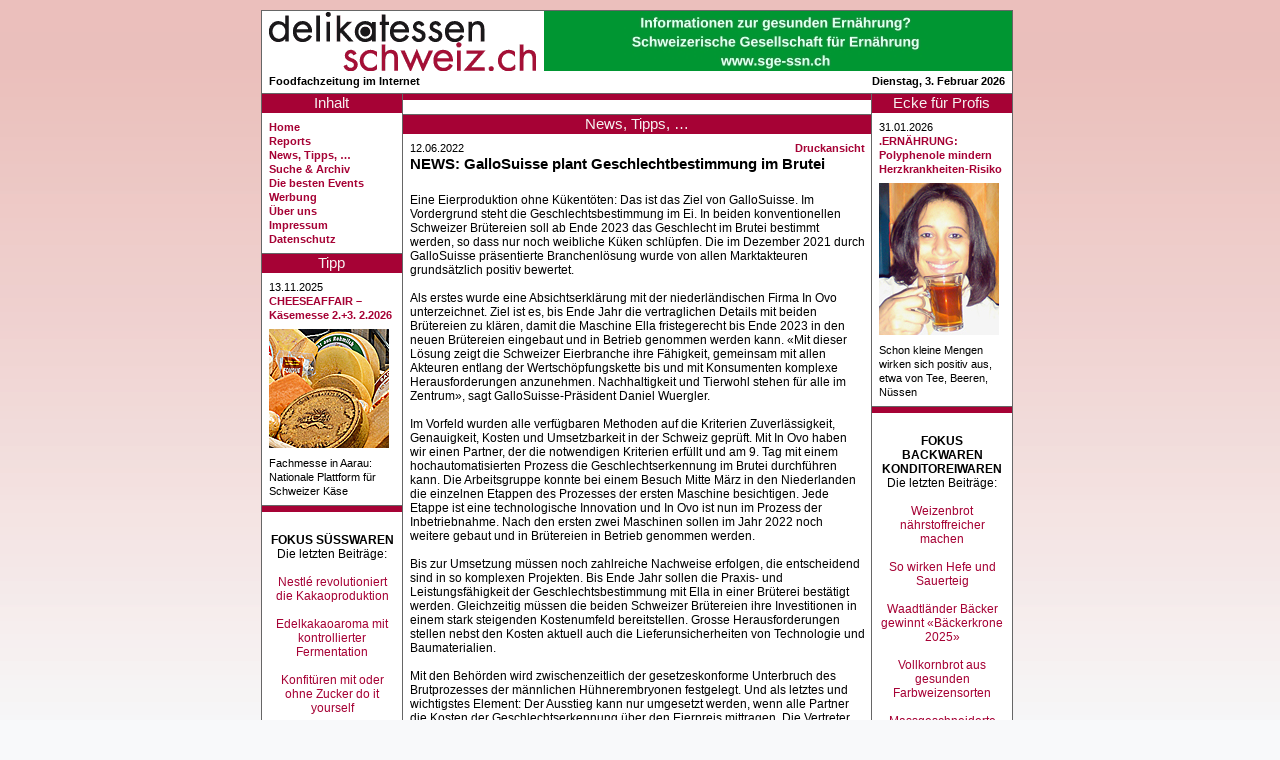

--- FILE ---
content_type: text/html
request_url: https://www.delikatessenschweiz.ch/index.php?db=nachrichten&nr=736
body_size: 9631
content:
<!doctype html>
<html lang="de">
<!--DOCTYPE html PUBLIC "-//W3C//DTD XHTML 1.0 Transitional//EN" "http://www.w3.org/TR/xhtml1/DTD/xhtml1-transitional.dtd"-->
<!--html xmlns="http://www.w3.org/1999/xhtml" xml:lang="en" lang="de"-->
<head>
<meta http-equiv="content-type" content="text/html; charset=ISO-8859-1" />
<meta http-equiv="content-language" content="de-CH" />
<meta name="keywords" lang="de" content="Delikatessen, Lokale Spezialitäten, AOC, Delikatessen-Führer" />
<meta name="description" content="Der Schweizer Delikatessenführer im Internet" />
<meta name="copyright" content="Ralph Kradolfer, Aeugst, Switzerland 2007-2026" />
<meta name="author" content="Ralph Kradolfer, audio studio kradolfer, 8914 Aeugst, Switzerland, ask!ask.li" />
<meta name="copyright" content="Ralph Kradolfer, Aeugst, Switzerland - All rights reserved" />
<title>delikatessenschweiz - der Schweizer Delikatessenf&uuml;hrer im Internet</title>
<meta name="robots" content="index,follow" />
<link href="favicon.ico" rel="shortcut icon" />
<link href="style.css" rel="stylesheet" lang="de" type="text/css" />
</head>
<body>
<table id="tblcontainer" summary="Umgebende Tabelle">
<tr><td width="752"></td><td rowspan="2" style="padding-left:7px;">
<!-- 

<a href="https://www.ism-cologne.de/die-messe/angebotssegmente/?utm_source=delikatessenschweiz&utm_medium=display&utm_campaign=16328&utm_term=160x600&utm_content=msc_kme-24-005_CH_ism_adgapid_023_845011_00018479_017_0_0" 
target="_blank">
<img src="bilder/2023/ISM2024skybanner160.jpg" alt="" border="0">
</a>
<br/><br/>

 
   -->

<!--

<a href="https://www.biofach.de/de/besucher/tickets?utm_source=display-ads&utm_medium=cpc&utm_campaign=2023.de.visitors.display-ads.media" 
target="_blank">
<img src="bilder/2022/Biofachskybanner2023.gif" alt="" border="0">
</a>


<img src="zaehler/count.php?counter=9">





 <a href="http://track.adform.net/C/?bn=51303186;gdpr=${gdpr};gdpr_consent=${gdpr_consent_50}" target="_blank">
<img src="bilder/2021/Biofachskybanner2022.gif" alt="" border="0">
</a>

-->





<!--

 <a href="https://servedby.flashtalking.com/click/2/168798;6078542;369307;211;0/?ft_width=1&ft_height=1&gdpr=${GDPR}&gdpr_consent=${GDPR_CONSENT_78}&url=32316487" target="_blank">
<img src="bilder/2021/ISMskybanner2022.gif" alt="" border="0">
</a>

-->


<!--

<a href="https://servedby.flashtalking.com/click/2/160398;5860928;369307;211;0/?ft_width=1&ft_height=1&gdpr=${GDPR}&gdpr_consent=${GDPR_CONSENT_78}&url=31623530" target="_blank">
<img src="bilder/2021/anugaskybanner2021.gif" alt="" border="0">
</a>

<br/><br/>
<img src="zaehler/count.php?counter=4">



test ask:
<div>
<a href="https://servedby.flashtalking.com/click/2/160398;5860928;369307;211;0/?ft_width=1&ft_height=1&gdpr=${GDPR}&gdpr_consent=${GDPR_CONSENT_78}&url=31623530" target="_blank">
<img border="0" src="bilder/2021/anugaCH_delikatessenschweiz_ch_160x600px_CH-1.gif"></a>
</div>
-->


<!--
<center>
<a href="https://ad13.adfarm1.adition.com/redi?sid=4369258&kid=3458344&bid=10682641" target="_blank"><img src="bilder/2019/biofachskybanner2020.gif " border=0></a>
</center>
-->


<!--
<div>
<a href="http://servedby.flashtalking.com/click/2/114432;4160164;0;209;0/?ft_width=160&ft_height=600&url=25622137" target="_blank">
<img border="0" src="http://servedby.flashtalking.com/imp/2/114432;4160164;205;gif;delikatessenschweizch;CHdelikatessenschweizRoS160x600/?"></a>
</div>
 -->

<!--
<a href="http://servedby.flashtalking.com/click/2/105944;3877637;0;209;0/?ft_width=160&ft_height=600&url=23949297" target="_blank">
<img border="0" src="http://servedby.flashtalking.com/imp/2/105944;3877637;205;gif;delikatessenschweizch;CHdelikatessenschweizRoS160x600/?"></a>

<center>
<a href="https://ad13.adfarm1.adition.com/redi?sid=4369258&kid=2897358&bid=9168668" target="_blank"><img src="bilder/2018/biofachskybanner2019.gif" border=0></a>
</center>
 -->

<!-- DropAds Sky Oben - Diesen Block nicht verändern! DropAds Ende  -->

<div id="skyoben" style="margin-bottom:7px;"><script type="text/javascript" src="http://dropnet.foodaktuell.ch/dropbox/banner/ads.php?zone=deli-sky1&jscript"></script></div>

<!-- DropAds Sky unten - Diesen Block nicht verändern! DropAds Ende  -->

<div><script type="text/javascript" src="http://dropnet.foodaktuell.ch/dropbox/banner/ads.php?zone=deli-sky2&jscript"></script></div>


<!--
<a href="http://www.prowein.de/" target="_blank"><img src="banners/proweinskygif160jan2011.gif" alt="" border="0"></a>
-->


<!-- Piwik -->
<script type="text/javascript">
var _paq = _paq || [];
_paq.push([&apos;trackPageView&apos;]);
_paq.push([&apos;enableLinkTracking&apos;]);
(function() {
var u="//statistics.bannerweb.ch/";
_paq.push([&apos;setTrackerUrl&apos;, u+&apos;piwik.php&apos;]);
_paq.push([&apos;setSiteId&apos;, 33]);
var d=document, g=d.createElement(&apos;script&apos;), s=d.getElementsByTagName(&apos;script&apos;)[0];
g.type=&apos;text/javascript&apos;; g.async=true; g.defer=true; g.src=u+&apos;piwik.js&apos;; s.parentNode.insertBefore(g,s);
})();
</script>
<noscript><p><img src="//statistics.bannerweb.ch/piwik.php?idsite=33" style="border:0;" alt="" /></p></noscript>
<!-- End Piwik Code -->&#8203;
	</td></tr>
<tr><td id="tdcontainer">
<div class="container">
<div id="inctitle">

<table summary="Titelblock" width="100%">
	<tr><td><div id="logo"><a href="http://www.delikatessenschweiz.ch/"><img src="grafiken/delilogo.png" alt="zur Hauptseite von delikatessenschweiz.ch" /></a></div></td>
	<td align="right"><div id="banner1">
<a href="http://www.sge-ssn.ch/" target="_blank">
<img src="bilder/2024/SGEfullbanner2024ohneRot.jpg" alt="" border="0">

<!--


<center>
<a href="https://iffa.messefrankfurt.com/frankfurt/de.html?wt_mc=iffa.ch.websitebanner.www_delikatessenschweiz_ch_468x60_allgemein.202501" target="_blank"><img src="bilder/2025/IFFAfullbanner2025.jpg" border=0></a>
</center>



<a href="https://www.messe-stuttgart.de/sueffa/?utm_source=Website&utm_medium=banner&utm_campaign=sueffa_2024&utm_content=CH_delikatessenschweiz" target="_blank"><img src="bilder/2024/sueffafullbanner2024.gif " border=0></a>


<a href="http://www.sge-ssn.ch/" target="_blank">
<img src="bilder/2024/SGEfullbanner2024ohneRotation.jpg" alt="" border="0">
</a>




<a href="http://www.sge-ssn.ch/" target="_blank">
<img src="bilder/2024/SGEfullbanner2024ohneRotation.jpg" alt="" border="0">
</a>



<a href="http://www.sge-ssn.ch/" target="_blank">
<img src="bilder/2019/sgefullbanner2010.gif" alt="" border="0">



 <a href="https://www.messe-stuttgart.de/sueffa/dabei?utm_source=website&utm_medium=banner&utm_campaign=sueffa_2023&utm_content=CH_delikatessenschweiz" target="_blank"><img src="bilder/2023/SUEFFABANNER31aug23.gif" border=0></a>
<img src="zaehler/count.php?counter=12">
</a>


<a href="https://www.messe-stuttgart.de/suedback/besucher?utm_source=www.delikatessenschweiz.ch&utm_medium=Website&utm_campaign=suedback_2022&utm_content=Banner&utm_term=DE" target="_blank"><img src="bilder/2022/suedbackfullbanner2022.jpg" border=0></a>


<a href="http://www.messe-stuttgart.de/sueffa/" target="_blank"><img src="bilder/2021/sueffafullbanner2021.gif" border=0></a>



<a href="https://www.messe-stuttgart.de/sueffa/" target="_blank">
<img src="bilder/2020/sueffafullbanner2020.png" alt="" border="0">
</a>
 -->



<!-- DropAds Code Anfang -  ->
<div id="banner"><script type="text/javascript" src="http://dropnet.foodaktuell.ch/dropbox/banner/ads.php?zone=delifull&jscript"></script></div>
<!-- DropAds Code Ende -->



<!--
 <a href="https://www.messe-stuttgart.de/suedback/?utm_source=delikatessenschweiz&utm_medium=banner&utm_campaign=suedback_2019/" target="_blank">
<img src="bilder/2019/suedbackfullbanner2019.jpg" alt="" border="0">
</a>
-->



<!-- Manuelle-Codes

<div><a
href="http://ad-emea.doubleclick.net/jump/N5530.CH_delikatessenschweiz/B5785687;sz=468x60;ord=98765432?"
target="_blank">
<img
src="http://ad-emea.doubleclick.net/ad/N5530.CH_delikatessenschweiz/B5785687;sz=468x60;ord=98765432?"
border=0 width=468 height=60 alt="Advertisement">
</a></div>



<a href="http://www.stuessiindustrieanlagen.ch/" target="_blank">
<img src="banners/stuessifullbannerapr07.gif" alt="" border="0">
</a>

<a href="http://www.ask.li/askcase/index.php" target="_blank">
<img src="banners/askcasefullbanner.jpg" alt="" border="0">
</a>

<a href="http://www.musicwonder.ch/" target="_blank">
<img src="banners/musicwonder468.gif" alt="" border="0">
</a>

-->




<!--  Hauptzähler REST - nicht löschen!  -->
<img src="zaehler/count.php?counter=2" style="position:absolute;">
</div></td></tr>
</table>
<table width="100%">
	<tr><td><div id="logotitle" class="txt-s-black">
<!--Der foodaktuell-Delikatessenf&uuml;hrer im Internet-->
Foodfachzeitung im Internet
	</div></td><td align="left"><div id="sprache" class="txt-s-black">
</div></td><td align="right"><div id="datum" class="txt-s-black">
<span class="txt-s-black">Dienstag, 3. Februar 2026</span>	</div></td></tr>
	<tr><td width="351"></td><td></td><td width="220"></td></tr>
</table>

</div>
</div>
<div class="container">
<div id="incleft">

<div id="menu">
<div id="menutitle" class="title" style="background-color:#a60235;">Inhalt</div>
<div class="text">

<a class="txt-s-black" href="index.php"><b>Home</b></a><br /><a class="txt-s-black" href="index.php?db=delireport&nr=971"><b>Reports</b></a><br /><a class="txt-s-black" href="index.php?db=nachrichten&nr=1416"><b>News, Tipps, &hellip;</b></a><br /><a class="txt-s-black" href="index.php?suchwort=&nr=archiv"><b style="#a60235;">Suche &amp; Archiv</b></a><br /><a class="txt-s-black" href="index.php?db=editorial&nr=22"><b>Die besten Events</b></a><br /><a class="txt-s-black" href="index.php?db=impressum&nr=3"><b>Werbung</b></a><br /><a class="txt-s-black" href="index.php?db=impressum&nr=2"><b>Über uns</b></a><br /><a class="txt-s-black" href="index.php?db=impressum&nr=1"><b>Impressum</b></a><br /><a class="txt-s-black" href="index.php?db=impressum&nr=4"><b>Datenschutz</b></a><br /></div></div><div id="publileft">
		<div id="publilefttitle" class="title" style="background-color:#a60235;">Tipp</div>
		<div class="text"><span class="txt-s-black">13.11.2025</span><br/><a class="txt-s-red" href="index.php?db=publireportage&nr=214"><b>CHEESEAFFAIR – Käsemesse 2.+3. 2.2026</b></a><br /><a class="txt-s-red" href="index.php?db=publireportage&nr=214"><img src="bilder/2025/o13novcheeseaffairzvgkaeselaibe120.jpg" class="spaltebild" /></a><br /><span class="txt-s-black">Fachmesse in Aarau: Nationale Plattform fu&#776;r Schweizer Käse</span></div></div><div id="bannerleft"><div id="bannerlefttitle" class="title" style="background-color:#a60235;"></div><div class="text"><br/>
 
<b>
 FOKUS SÜSSWAREN
<br/>
</b>
 
Die letzten Beiträge:
<br/>
<br/>


<a href="https://www.delikatessenschweiz.ch/index.php?db=editorial&nr=453" > 
Nestlé revolutioniert die Kakaoproduktion 
</a>  
<br/><br/>

<a href="https://www.delikatessenschweiz.ch/index.php?db=editorial&nr=450" > 
Edelkakaoaroma mit kontrollierter Fermentation
</a>  
<br/><br/>


<a href="https://www.delikatessenschweiz.ch/index.php?db=nachrichten&nr=1331" > 
Konfitüren mit oder ohne Zucker do it yourself
</a>  
<br/><br/>

<a href="https://www.delikatessenschweiz.ch/index.php?db=nachrichten&nr=1314" > 
Umstrittene Hybridprodukte mit Zucker und Süssstoffen
</a>  
<br/><br/>



<a href="https://www.delikatessenschweiz.ch/index.php?db=editorial&nr=434" > 
Kakaopreise verteuern Schokoladeherstellung
</a>  
<br/><br/>


<a href="https://www.delikatessenschweiz.ch/index.php?db=nachrichten&nr=1247" > 
Erfolgreiche Süsswarenmesse ISM 2025
</a>  
<br/><br/>


<a href="https://www.delikatessenschweiz.ch/index.php?db=delireport&nr=932" > 
Offiziell beste Süsswaren 2025
</a>  
<br/><br/>


<a href="https://www.delikatessenschweiz.ch/index.php?db=nachrichten&nr=1224" > 
Welche Zuckerart für welche Anwendung?
</a>  
<br/><br/>


<a href="https://www.delikatessenschweiz.ch/index.php?db=nachrichten&nr=1223" > 
Proteinbasierte Süssstoffe als Zuckerersatz
</a>  
<br/><br/>


<a href="https://www.delikatessenschweiz.ch/index.php?db=nachrichten&nr=1216" > 
Bei Marzipan und Krokant auf Nachhaltigkeit achten
</a>  
<br/><br/>



<a href="https://www.delikatessenschweiz.ch/index.php?db=nachrichten&nr=1215" > 
Hype um Dubai-Schokolade
</a>  
<br/><br/>


<a href="https://www.delikatessenschweiz.ch/index.php?db=delireport&nr=921" > 
Schokoladen und Branchli im Kassensturz-Test
</a>  
<br/><br/>


<a href="https://www.delikatessenschweiz.ch/index.php?db=nachrichten&nr=1202" > 
Offiziell beste Bäcker-Konditor-Confiseur-Produkte prämiert
</a>  
<br/><br/>


<a href="https://www.delikatessenschweiz.ch/index.php?db=publireportage&nr=201" > 
Schokolade-Alternative aus Sonnenblumenkernen 
</a>  
<br/><br/>


<a href="https://www.delikatessenschweiz.ch/index.php?db=publireportage&nr=199" > 
Messetipp: Int. Süsswarenmesse ISM 2025
</a>  
<br/><br/>



<a href="https://www.delikatessenschweiz.ch/index.php?db=delireport&nr=916" > 
Weihnachtsgebäck schon im Oktober?
</a>  
<br/><br/>


<a href="https://www.delikatessenschweiz.ch/index.php?db=delireport&nr=913" > 
Schokoladeimitationen ohne Kakao im Trend</a>  
<br/><br/>


<a href="https://www.delikatessenschweiz.ch/index.php?db=editorial&nr=402" > 
Trends bei Röstprozessen
</a>  
<br/><br/>



<a href="https://www.delikatessenschweiz.ch/index.php?db=editorial&nr=395" > 
«Gesunde» Süsswaren weiterhin im Trend
</a>  
<br/><br/>


<a href="https://www.delikatessenschweiz.ch/index.php?db=nachrichten&nr=1130" > 
Gesündere, nachhaltigere Schokolade entwickelt
</a>  
<br/><br/>


<a href="https://www.delikatessenschweiz.ch/index.php?db=editorial&nr=391" > 
Schokolade mit vollem Kakaofruchtgehalt entwickelt
</a>  
<br/><br/>

 
<a href="https://www.delikatessenschweiz.ch/index.php?db=editorial&nr=384" > Schweizer Zuckerwaren boomen im Export </a>  
<br/><br/>
 
<a href="https://www.delikatessenschweiz.ch/index.php?db=editorial&nr=375" > Trends und Top-Innovationen der ISM 2024 </a>  
 
 <br/><br/>
 
<a href="https://www.delikatessenschweiz.ch/index.php?db=delireport&nr=881" > Comeback der Bonbon-Kunst </a>  
 
 <br/>
<br/><br/>
* * * * * * * 



<br/><br/>
<b>
<a href="http://www.delikatessenschweiz.ch/index.php?db=editorial&nr=22" >Die besten Events<br/>   ab 2024</a>  
<br/>
<br/>
<br/>


 Navigations-Tipp:
<br/>

 Für die Smartphone-Ansicht klicken Sie auf Druckansicht.
<br/><br/>
<br/><br/></b>



<!--  


<a href="https://www.froneri-shop.ch/de/frisco-imperial-lemon-pie-3800ml.html?utm_source=Foodaktuell&utm_medium=GIF-Banner&utm_campaign=Lemon%20Pie%20IC" target="_blank"><img src="bilder/2018/f30mrz18froneributtonlemonpie130.jpg" border=0></a>

 
alle auskommentiert 16.4.17


<a href="http://www.frisco-findus.ch" alt="Buitoni" target="blank"><img src="bilder/2017/e5aprbuitoni125.jpg" border="0" /></a><br/><br/>



<center><span class="txt-s-black">


<a href="https://www.froneri-shop.ch/de/buitoni-quadracci-mit-roten-zwiebeln-feigen-pecorino-2x2kg.html" alt="Buitoni" target="blank"><img src="bilder/2017/e19julbuitonibuttonbanner130.jpg" border="0" /></a><br/><br/>


<a href="http://www.frisco-findus.ch" alt="Buitoni" target="blank"><img src="bilder/2017/e5aprbuitoni125.jpg" border="0" /></a><br/><br/>


Regionale Wertschöpfung und Marketing mit dem Trägerverein Culinarium:<br/>
Gütesiegel für Ostschweizer Regionalprodukte <br/><br/>
<a href="http://www.foodaktuell.ch/publireportage.php?id=21" target="_blank">Informationen in foodaktuell.ch</a><br/><br/>
Direkt zur Culinarium-Website: <br/>
<a href="http://www.culinarium.com/news.asp" target="blank">www.culinarium.com</a><br/><br/>
* * *<br/><br/>




<b>Empfohlene Links</b><br/><br/>
Schweizer Verband von Bio-Handel und Verarbeitung, mit aktuellen News vom Biomarkt<br/>
<a href="http://www.bionetz.ch/" target="blank">www.bionetz.ch</a><br/><br/>

Zertifizierungen:<br/>
<a href="http://www.procert.ch/" target="blank">www.procert.ch</a><br/><br/>

Fachschule für Bäckerei, Konditorei, Confiserie:<br/>
<a href="http://www.richemont.cc/" target="blank">www.richemont.cc</a><br/><br/>

Fachschule für Metzgerei:<br/>
<a href="http://www.abzspiez.ch/" target="blank">www.abzspiez.ch</a><br/><br/>

Internationale Privat-Fachschule für Koch-Profis: European Culinary Center DCT in Vitznau LU<br/>
Deutsch: <a href="http://german.dct.ch/" target="blank">german.dct.ch</a><br/>
English: <a href="http://www.culinary.ch" target="blank">www.culinary.ch</a><br/><br/>

-->

<!--   


Journalismus, Webpublishing, <br/>Agrar-Berichte:<br/>
eppenberger-media, Reinach AG<br/>
<a href="http://www.eppenberger.ch" target="blank">www.eppenberger.ch</a><br/><br/>

<a href="http://www.sbkpv.ch" target="blank"><img src="bilder/sbkpvbutton80.jpg" border="0" /></a><br/>
Schweizerischer Bäckerei- und Konditorei-<wbr>Personal-Verband<br/>



<br/>

<a href="http://www.cafetier.ch" target="blank"><img src="bilder/cafetierlogobuttonrand125.jpg" border="1" /></a>
<br/><br/>
<br/>

</span class="txt-s-black"></center>

-->

</div></div></div><div id="incmain">

<div id="anzeige">
		<div id="anzeigetitle" class="title" style="background-color:#a60235;"></div>
		<div class="text"></div></div><div id="artikel"><div id="artikeltitle" class="title" style="background-color:#a60235;">News, Tipps, &hellip;</div><div class="text"><span style="float:right;"><a class="txt-s-red" href="drucken.php?db=nachrichten&nr=736" target="wndPrint"><b>Druckansicht</b></a></span><span class="txt-s-black">12.06.2022</span><br /><div class="txt-l-red" style="padding-bottom:7px;"><b>NEWS: GalloSuisse plant Geschlechtbestimmung im Brutei </b></div><br /><span class="txt-m-black">



<!—
Gallosuisse kükengeschlecht ddjun22
 -->
 
Eine Eierproduktion ohne Kükentöten: Das ist das Ziel von GalloSuisse. Im Vordergrund 
steht die Geschlechtsbestimmung im Ei. 
In beiden konventionellen Schweizer Brütereien soll ab Ende 2023 das Geschlecht im Brutei 
bestimmt werden, so dass nur noch weibliche Küken schlüpfen. 
Die im Dezember 2021 
durch GalloSuisse präsentierte Branchenlösung wurde von allen Marktakteuren grundsätzlich 
positiv bewertet. 
<br/><br/>

Als erstes wurde eine Absichtserklärung mit der niederländischen Firma 
In Ovo unterzeichnet. 
Ziel ist es, bis Ende Jahr die vertraglichen Details mit beiden Brütereien zu 
klären, damit die Maschine Ella fristegerecht bis Ende 2023 in den neuen Brütereien eingebaut 
und in Betrieb genommen werden kann.
«Mit dieser Lösung zeigt die Schweizer Eierbranche ihre Fähigkeit, gemeinsam mit allen Akteuren 
entlang der Wertschöpfungskette bis und mit Konsumenten komplexe Herausforderungen 
anzunehmen. Nachhaltigkeit und Tierwohl stehen für alle im Zentrum», sagt GalloSuisse-Präsident 
Daniel Wuergler. 
<br/><br/>

Im Vorfeld wurden alle verfügbaren Methoden auf die Kriterien Zuverlässigkeit, Genauigkeit, 
Kosten und Umsetzbarkeit in der Schweiz geprüft. Mit In Ovo haben wir einen Partner, der die 
notwendigen Kriterien erfüllt und am 9. Tag mit einem hochautomatisierten Prozess die 
Geschlechtserkennung im Brutei durchführen kann. Die Arbeitsgruppe konnte bei einem Besuch 
Mitte März in den Niederlanden die einzelnen Etappen des Prozesses der ersten Maschine 
besichtigen. Jede Etappe ist eine technologische Innovation und In Ovo ist nun im Prozess der 
Inbetriebnahme. Nach den ersten zwei Maschinen sollen im Jahr 2022 noch weitere gebaut und in 
Brütereien in Betrieb genommen werden. 
<br/><br/>

Bis zur Umsetzung müssen noch zahlreiche Nachweise erfolgen, die entscheidend sind in so 
komplexen Projekten. Bis Ende Jahr sollen die Praxis- und Leistungsfähigkeit der 
Geschlechtsbestimmung mit Ella in einer Brüterei bestätigt werden. Gleichzeitig müssen die beiden 
Schweizer Brütereien ihre Investitionen in einem stark steigenden Kostenumfeld bereitstellen. 
Grosse Herausforderungen stellen nebst den Kosten aktuell auch die Lieferunsicherheiten von 
Technologie und Baumaterialien. 
<br/><br/>

Mit den Behörden wird zwischenzeitlich der gesetzeskonforme 
Unterbruch des Brutprozesses der männlichen Hühnerembryonen festgelegt. Und als letztes und 
wichtigstes Element: Der Ausstieg kann nur umgesetzt werden, wenn alle Partner die Kosten der 
Geschlechtserkennung über den Eierpreis mittragen. 
Die Vertreter der Branche, von den Brütereien über die Ei-Vermarktungsfirmen 
und den Detailhandel, bis zu Konsumentenorganisationen, bleiben bestrebt, gemeinsam die 
letzten Verbindlichkeiten zu regeln, damit die Einführung wie geplant ab Januar 2024 starten kann. 
<br/><br/>

«Die Alternativen Bruderhahn-Mast und Zweinutzungshuhn sind ökologisch nachteilig», erklärt GalloSuisse-Präsident Daniel 
Würgler. Zudem ist die Nachfrage nach Produkten dieser Alternativen marginal. Die 
Geschlechtsbestimmung im Ei habe das Potential, ethisch vertretbar und so nachhaltig zu sein 
wie die heutige Praxis. 
Konsumenten haben schon heute die Möglichkeit, Eier ohne Küken töten zu kaufen. Eier und Hähne von Zweinutzungsrassen sind seit sechs Jahren im Sortiment 
eines Detailhändlers. Für Bruderhähne und Eier von Schwesterhennen gibt es verschiedene 
Projekte; bei Demeter ist Bruderhahn-Mast Pflicht. Ob die Geschlechtsbestimmung im Ei bei 
(Gallosuisse)
<br/>
 

</span><span class="txt-s-black"> <i>(gb)</i></span></div></div><br /><div id="artikelneu"><div class="title" style="background-color:#a60235;">News, Tipps, &hellip; &ndash; die neuesten Beiträge</div><div class="text"><table width="454"><tr><td colspan="2"><span class="txt-s-black">02.02.2026</span></td></tr><tr><td colspan="2" style="padding-bottom:7px;"><span class="blockbg" style="float:right; width:10px; background-color:#a60235">d</span><span class="txt-l-black"><b><a href=index.php?db=nachrichten&nr=1416>TIPP: süss-säuerliche Litschi mit feiner Muskatnote</a></b></span></td></tr><tr><td colspan="2"><span class="txt-s-black">28.01.2026</span></td></tr><tr><td colspan="2" style="padding-bottom:7px;"><span class="blockbg" style="float:right; width:10px; background-color:#a60235">d</span><span class="txt-l-black"><b><a href=index.php?db=nachrichten&nr=1415>KOMMENTAR: USA stellt Ernährungspyramide auf den Kopf </a></b></span></td></tr><tr><td colspan="2"><span class="txt-s-black">23.01.2026</span></td></tr><tr><td colspan="2" style="padding-bottom:7px;"><span class="blockbg" style="float:right; width:10px; background-color:#a60235">d</span><span class="txt-l-black"><b><a href=index.php?db=nachrichten&nr=1414>WISSEN: die süsslichen Karotten sind beliebtestes Gemüse</a></b></span></td></tr><tr><td colspan="2"><span class="txt-s-black">21.01.2026</span></td></tr><tr><td colspan="2" style="padding-bottom:7px;"><span class="blockbg" style="float:right; width:10px; background-color:#a60235">d</span><span class="txt-l-black"><b><a href=index.php?db=nachrichten&nr=1413> TIPP: Exotische Passionsfrucht richtig verarbeiten</a></b></span></td></tr><tr><td colspan="2"><span class="txt-s-black">17.01.2026</span></td></tr><tr><td colspan="2" style="padding-bottom:7px;"><span class="blockbg" style="float:right; width:10px; background-color:#a60235">d</span><span class="txt-l-black"><b><a href=index.php?db=nachrichten&nr=1412>KOMMENTAR: Gibt es gesunde Zuckeralternativen und Süssstoffe?</a></b></span></td></tr><tr><td style="padding-right:10px; text-align:right; vertical-align:top;"><span class="txt-s-black">16.01.2026</span></td><td width="86%"><span class="blockbg" style="float:right; width:10px; background-color:#a60235">d</span><a href="index.php?db=nachrichten&nr=1411" class="txt-s-red"> FORSCHUNG: Geheimnisse des Schneidens weicher Materialien</a><br /><span class="txt-s-black"></span></td></tr><tr><td style="padding-right:10px; text-align:right; vertical-align:top;"><span class="txt-s-black">12.01.2026</span></td><td width="86%"><span class="blockbg" style="float:right; width:10px; background-color:#a60235">d</span><a href="index.php?db=nachrichten&nr=1410" class="txt-s-red">WISSEN: Kichererbse – proteinreich aber giftig wenn roh</a><br /><span class="txt-s-black"></span></td></tr><tr><td style="padding-right:10px; text-align:right; vertical-align:top;"><span class="txt-s-black">09.01.2026</span></td><td width="86%"><span class="blockbg" style="float:right; width:10px; background-color:#a60235">d</span><a href="index.php?db=nachrichten&nr=1409" class="txt-s-red">TIPP: Mango gekonnt schälen und schneiden</a><br /><span class="txt-s-black"></span></td></tr><tr><td style="padding-right:10px; text-align:right; vertical-align:top;"><span class="txt-s-black">07.01.2026</span></td><td width="86%"><span class="blockbg" style="float:right; width:10px; background-color:#a60235">d</span><a href="index.php?db=nachrichten&nr=1408" class="txt-s-red">NEWS: Coop verzeichnet Umsatzrekord im 2025</a><br /><span class="txt-s-black"></span></td></tr><tr><td style="padding-right:10px; text-align:right; vertical-align:top;"><span class="txt-s-black">06.01.2026</span></td><td width="86%"><span class="blockbg" style="float:right; width:10px; background-color:#a60235">d</span><a href="index.php?db=nachrichten&nr=1407" class="txt-s-red">FORSCHUNG: Lebensmittelverteuerung schadet Gesundheit von Kindern</a><br /><span class="txt-s-black"></span></td></tr><tr><td style="padding-right:10px; text-align:right; vertical-align:top;"><span class="txt-s-black">02.01.2026</span></td><td width="86%"><span class="blockbg" style="float:right; width:10px; background-color:#a60235">d</span><a href="index.php?db=nachrichten&nr=1405" class="txt-s-red">TIPP: Dreikönigskuchen do it yourself</a><br /><span class="txt-s-black"></span></td></tr><tr><td style="padding-right:10px; text-align:right; vertical-align:top;"><span class="txt-s-black">30.12.2025</span></td><td width="86%"><span class="blockbg" style="float:right; width:10px; background-color:#a60235">d</span><a href="index.php?db=nachrichten&nr=1404" class="txt-s-red">NEWS: Kinderwerbung für Ungesundes reduzieren - Selbstverpflichtung der Branche</a><br /><span class="txt-s-black"></span></td></tr><tr><td style="padding-right:10px; text-align:right; vertical-align:top;"><span class="txt-s-black">29.12.2025</span></td><td width="86%"><span class="blockbg" style="float:right; width:10px; background-color:#a60235">d</span><a href="index.php?db=nachrichten&nr=1403" class="txt-s-red">FORSCHUNG: Wie gesund sind Paranüsse wirklich?</a><br /><span class="txt-s-black"></span></td></tr><tr><td style="padding-right:10px; text-align:right; vertical-align:top;"><span class="txt-s-black">26.12.2025</span></td><td width="86%"><span class="blockbg" style="float:right; width:10px; background-color:#a60235">d</span><a href="index.php?db=nachrichten&nr=1402" class="txt-s-red">WISSEN: aromatische und farblich attraktive Kiwi</a><br /><span class="txt-s-black"></span></td></tr><tr><td style="padding-right:10px; text-align:right; vertical-align:top;"><span class="txt-s-black">22.12.2025</span></td><td width="86%"><span class="blockbg" style="float:right; width:10px; background-color:#a60235">d</span><a href="index.php?db=nachrichten&nr=1401" class="txt-s-red">SAISON: vitaminreicher Rotkohl</a><br /><span class="txt-s-black"></span></td></tr><tr><td style="padding-right:10px; text-align:right; vertical-align:top;"><span class="txt-s-black">21.12.2025</span></td><td width="86%"><span class="blockbg" style="float:right; width:10px; background-color:#a60235">d</span><a href="index.php?db=nachrichten&nr=1400" class="txt-s-red">TIPP: Deutsche Nährwerttabellen jetzt lizenzfrei</a><br /><span class="txt-s-black"></span></td></tr><tr><td style="padding-right:10px; text-align:right; vertical-align:top;"><span class="txt-s-black">18.12.2025</span></td><td width="86%"><span class="blockbg" style="float:right; width:10px; background-color:#a60235">d</span><a href="index.php?db=nachrichten&nr=1399" class="txt-s-red">TIPPS: Bei Kaki auf Reifegrad achten</a><br /><span class="txt-s-black"></span></td></tr><tr><td style="padding-right:10px; text-align:right; vertical-align:top;"><span class="txt-s-black">17.12.2025</span></td><td width="86%"><span class="blockbg" style="float:right; width:10px; background-color:#a60235">d</span><a href="index.php?db=nachrichten&nr=1398" class="txt-s-red">FORSCHUNG: Pilz verarbeitet Karottenreste zu schmackhaftem Protein</a><br /><span class="txt-s-black"></span></td></tr><tr><td style="padding-right:10px; text-align:right; vertical-align:top;"><span class="txt-s-black">14.12.2025</span></td><td width="86%"><span class="blockbg" style="float:right; width:10px; background-color:#a60235">d</span><a href="index.php?db=nachrichten&nr=1397" class="txt-s-red">KOMMENTAR: WHO auf dem Holzweg bei absoluter Alkoholwarnung</a><br /><span class="txt-s-black"></span></td></tr><tr><td style="padding-right:10px; text-align:right; vertical-align:top;"><span class="txt-s-black">12.12.2025</span></td><td width="86%"><span class="blockbg" style="float:right; width:10px; background-color:#a60235">d</span><a href="index.php?db=nachrichten&nr=1396" class="txt-s-red">Wissen: Vitaminreicher Rosenkohl </a><br /><span class="txt-s-black"></span></td></tr><tr><td style="padding-right:10px; text-align:right; vertical-align:top;"><span class="txt-s-black">09.12.2025</span></td><td width="86%"><span class="blockbg" style="float:right; width:10px; background-color:#a60235">d</span><a href="index.php?db=nachrichten&nr=1395" class="txt-s-red">TIPP: Cicorino Rosso -  schmackhafter Hingucker</a><br /><span class="txt-s-black"></span></td></tr><tr><td style="padding-right:10px; text-align:right; vertical-align:top;"><span class="txt-s-black">03.12.2025</span></td><td width="86%"><span class="blockbg" style="float:right; width:10px; background-color:#a60235">d</span><a href="index.php?db=nachrichten&nr=1394" class="txt-s-red">KOMMENTAR: Hochverarbeitete Produkte vs. Unausgewogene Ernährung</a><br /><span class="txt-s-black"></span></td></tr><tr><td style="padding-right:10px; text-align:right; vertical-align:top;"><span class="txt-s-black">30.11.2025</span></td><td width="86%"><span class="blockbg" style="float:right; width:10px; background-color:#a60235">d</span><a href="index.php?db=nachrichten&nr=1393" class="txt-s-red">SAISON: Schwarzwurzel, eine Winterrarität </a><br /><span class="txt-s-black"></span></td></tr><tr><td style="padding-right:10px; text-align:right; vertical-align:top;"><span class="txt-s-black">28.11.2025</span></td><td width="86%"><span class="blockbg" style="float:right; width:10px; background-color:#a60235">d</span><a href="index.php?db=nachrichten&nr=1392" class="txt-s-red">TREND: Alkoholfreie und Craft-Biere legen zu</a><br /><span class="txt-s-black"></span></td></tr><tr><td style="padding-right:10px; text-align:right; vertical-align:top;"><span class="txt-s-black">25.11.2025</span></td><td width="86%"><span class="blockbg" style="float:right; width:10px; background-color:#a60235">d</span><a href="index.php?db=nachrichten&nr=1391" class="txt-s-red">NEWS: Tasse Kaffee wird nochmals teurer</a><br /><span class="txt-s-black"></span></td></tr><tr><td style="padding-right:10px; text-align:right; vertical-align:top;"><span class="txt-s-black">20.11.2025</span></td><td width="86%"><span class="blockbg" style="float:right; width:10px; background-color:#a60235">d</span><a href="index.php?db=nachrichten&nr=1390" class="txt-s-red">NEWS: Markus Roten ist «Metzger des Jahres 2025»</a><br /><span class="txt-s-black"></span></td></tr><tr><td style="padding-right:10px; text-align:right; vertical-align:top;"><span class="txt-s-black">18.11.2025</span></td><td width="86%"><span class="blockbg" style="float:right; width:10px; background-color:#a60235">d</span><a href="index.php?db=nachrichten&nr=1389" class="txt-s-red">TIPP: Halbdörrfrüchte als natürliches Süssungsmittel</a><br /><span class="txt-s-black"></span></td></tr><tr><td style="padding-right:10px; text-align:right; vertical-align:top;"><span class="txt-s-black">16.11.2025</span></td><td width="86%"><span class="blockbg" style="float:right; width:10px; background-color:#a60235">d</span><a href="index.php?db=nachrichten&nr=1388" class="txt-s-red">WISSEN: Süsse Vielfalt der Birnen</a><br /><span class="txt-s-black"></span></td></tr><tr><td style="padding-right:10px; text-align:right; vertical-align:top;"><span class="txt-s-black">14.11.2025</span></td><td width="86%"><span class="blockbg" style="float:right; width:10px; background-color:#a60235">d</span><a href="index.php?db=nachrichten&nr=1387" class="txt-s-red"> NEWS: Schweiz triumphiert an World Cheese Awards</a><br /><span class="txt-s-black"></span></td></tr><tr><td style="padding-right:10px; text-align:right; vertical-align:top;"><span class="txt-s-black">12.11.2025</span></td><td width="86%"><span class="blockbg" style="float:right; width:10px; background-color:#a60235">d</span><a href="index.php?db=nachrichten&nr=1386" class="txt-s-red">NEWS: Barry Callebaut setzt auf kakaofreie Schokolade</a><br /><span class="txt-s-black"></span></td></tr></table>
</div>

</div>
<div><div class="txt-s-black" style="padding:0 7px 7px 7px;"><a href="index.php?db=nachrichten&suchwort=&nr=archiv&list=1386"><b>Die nächsten Beiträge zeigen &hellip;</b></a></div></div>
<div class="title"></div>
</div>
<div id="incright">

<div id="varia">
		<div id="variatitle" class="title" style="background-color:#a60235;">Ecke für Profis</div>
		<div class="text"><span class="txt-s-black">31.01.2026</span><br/><a class="txt-s-red" href="index.php?db=editorial&nr=467"><b>.ERNÄHRUNG: Polyphenole mindern Herzkrankheiten-Risiko</b></a><br /><a class="txt-s-red" href="index.php?db=editorial&nr=467"><img src="bilder/2026/p30jan0195leticiateetrinkengesund120.jpg" class="spaltebild" /></a><br /><span class="txt-s-black">
Schon kleine Mengen wirken sich positiv aus, etwa von Tee, Beeren, Nüssen
</span></div></div><div id="bannerright"><div id="bannerrighttitle" class="title" style="background-color:#a60235;"></div><div class="text"> 

 
<br/>
 
<b>
 FOKUS <br/>
 BACKWAREN <br/>
 KONDITOREIWAREN

<br/>
</b>
 
Die letzten Beiträge:
<br/>
<br/>

<a href="https://www.delikatessenschweiz.ch/index.php?db=editorial&nr=446" > 
Weizenbrot nährstoffreicher machen
</a>  
<br/><br/>


<a href="https://www.delikatessenschweiz.ch/index.php?db=delireport&nr=949" > 
So wirken Hefe und Sauerteig
</a>  
<br/><br/>


<a href="https://www.delikatessenschweiz.ch/index.php?db=nachrichten&nr=1318" > 
Waadtländer Bäcker gewinnt «Bäckerkrone 2025» 
</a>  
<br/><br/>


<a href="https://www.delikatessenschweiz.ch/index.php?db=editorial&nr=442" > 
Vollkornbrot aus gesunden Farbweizensorten 
</a>  
<br/><br/>



<a href="https://www.delikatessenschweiz.ch/index.php?db=delireport&nr=938" > 
Massgeschneiderte Geliermittel: Tipps und Trends
</a>  
<br/><br/>


<a href="https://www.delikatessenschweiz.ch/index.php?db=delireport&nr=937" > 
Über exotische Pseudogetreide Amarant und Quinoa
</a>  
<br/><br/>



<a href="https://www.delikatessenschweiz.ch/index.php?db=editorial&nr=431" > 
Brot-Herkunftsdeklaration: Mehr Transparenz, mehr Aufwand?
</a>  
<br/><br/>


<a href="https://www.delikatessenschweiz.ch/index.php?db=nachrichten&nr=1251" > 
Kern & Sammet gehört neu zu Romer’s Hausbäckerei
</a>  
<br/><br/>


<a href="https://www.delikatessenschweiz.ch/index.php?db=editorial&nr=426" > 
Wer sollte Weizen meiden und warum?
</a>  
<br/><br/>



<a href="https://www.delikatessenschweiz.ch/index.php?db=nachrichten&nr=1236" > 
Glutenfreier Buchweizen für Brot?
</a>  
<br/><br/>


<a href="https://www.delikatessenschweiz.ch/index.php?db=delireport&nr=928" > 
Urgetreide für Backwaren
</a>  
<br/><br/>


<a href="https://www.delikatessenschweiz.ch/index.php?db=editorial&nr=422" > 
Verdauungsprobleme mit Backwaren vermeiden
</a>  
<br/><br/>


<a href="https://www.delikatessenschweiz.ch/index.php?db=nachrichten&nr=1228" > 
Weihnachtsguetzli mit weniger Butter und Zucker
</a>  
<br/><br/>



<a href="https://www.delikatessenschweiz.ch/index.php?db=nachrichten&nr=1222" > 
Top 5 Weihnachtsgewürze für Backwaren
</a>  
<br/><br/>


<a href="https://www.delikatessenschweiz.ch/index.php?db=editorial&nr=420" > 
Füllen mit modernsten Techniken
</a>  
<br/><br/>



<a href="https://www.delikatessenschweiz.ch/index.php?db=delireport&nr=923" > 
Welche Backwaren gesund sind und warum
</a>  
<br/><br/>


<a href="https://www.delikatessenschweiz.ch/index.php?db=editorial&nr=417" > 
Weizen und Dinkel aber auch Gerste, Hafer, Hirse etc
</a>  
<br/><br/>


<a href="https://www.delikatessenschweiz.ch/index.php?db=nachrichten&nr=1202" > 
Offiziell beste Bäcker-Konditor-Confiseur-Produkte prämiert
</a>  
<br/><br/>


<a href="https://www.delikatessenschweiz.ch/index.php?db=delireport&nr=916" > 
Weihnachtsgebäck schon im Oktober?
</a>  
<br/><br/>


 
<a href="https://www.delikatessenschweiz.ch/index.php?db=editorial&nr=394" > 
Gluten – Freispruch für modernen Weizen</a>  
<br/><br/>

<a href="https://www.delikatessenschweiz.ch/index.php?db=nachrichten&nr=1119" > 
Die wichtigsten Hefearten </a>  
<br/><br/>

 
<a href="https://www.delikatessenschweiz.ch/index.php?db=editorial&nr=373" >
Glacé-Neuheiten und –Trends
</a>  
 
 <br/><br/>
 
<a href="https://www.delikatessenschweiz.ch/index.php?db=delireport&nr=895" > 
Backhefe: mehr als ein Triebmittel
 </a>  
 
<br/><br/>
 
<a href="https://www.delikatessenschweiz.ch/index.php?db=editorial&nr=377" >
Neue Proteine revolutionieren glutenfreie Backwaren
 </a>  

 <br/>
<br/><br/>





<!--

<span class="txt-s-black">


<br/><br/><br/><br/>

<b>
 Navigations-Tipp:
<br/>
</b>
 Für die Smartphone-Ansicht klicken Sie auf Druckansicht.
<br/><br/>

<br/></span>

 -->

<!--
<br/><br/><b>
 Surf-Tipps
<br/><br/>
</b>

<span class="txt-s-black">

<a href="http://www.foodaktuell.ch/" target="_foodwin">foodaktuell.ch</a><br/>
Internetmagazin für die Lebensmittelbranche<br/><br/>

Metzgereizeitung foodaktuell (Print-Journal)<br/>
<a href="http://www.mpv.ch/de/" target="_foodwin">www.mpv.ch > foodaktuell</a><br/><br/>


 -->
 





<!--


<a href="http://www.foodaktuell.ch/" target="_foodwin">foodaktuell.ch</a><br/>
Internetmagazin für die Lebensmittelbranche<br/><br/>

foodaktuell.ch<br/>
<a href="http://www.foodaktuell.ch/newsletter.php" target="_foodwin">Newsletter</a><br/><br/>

foodaktuell.ch<br/>
<a href="http://www.foodaktuell.ch/editorial.php?id=797" target="_foodwin">Print-Journal</a><br/><br/>


foodaktuell.ch<br/>
Dossiers<br/>
<a href="http://www.foodaktuell.ch/editorial.php?id=468" target="_foodwin">Kaffee & Tee</a><br/>
<a href="http://www.foodaktuell.ch/editorial.php?id=688" target="_foodwin">Gemeinschafts-<wbr />Gastronomie</a><br/>
<a href="http://www.foodaktuell.ch/editorial.php?id=469" target="_foodwin">Käse & Milchprodukte</a><br/>
<a href="http://www.foodaktuell.ch/editorial.php?id=467" target="_foodwin">Glace</a><br/>
<a href="http://www.foodaktuell.ch/editorial.php?id=491" target="_foodwin">Wein & Bier</a><br/>
-->



<br/></span>

<!-- 25.12.2016
<script type="text/javascript"><!--
google_ad_client = "pub-7839068045942121";
google_ad_slot = "4988125161";
google_ad_width = 120;
google_ad_height = 600;
//--  >
</script>
<script type="text/javascript"
src="http://pagead2.googlesyndication.com/pagead/show_ads.js">
</script>
25.12.2016 -->

<!-- Piwik -->
<!-- End Piwik Code -->
</div>
</div>

</div>
</div>
<div class="container">
<div id="incfoot">
	<span id="askhelp" class="txt-s-black" style="display:none;">©opyrights &hellip;by ask, ralph kradolfer, switzerland&nbsp;</span><a 
		href="http://www.ask.li/" target="wndExt"><img id="byask" src="/byask.svg" width="34" alt="©opyrights ...by ask, ralph kradolfer, switzerland"
		onmouseover="document.getElementById('askhelp').style.display = 'inline';"
		onmouseout="document.getElementById('askhelp').style.display = 'none';" style="vertical-align:bottom;" /></a></div>
</div>
</td></tr>
</table>

</body>
</html>


--- FILE ---
content_type: text/css
request_url: https://www.delikatessenschweiz.ch/style.css
body_size: 1776
content:
html{overflow:auto; overflow-y:scroll;}
body{margin:10px; font-size:12px; font-family:Tahoma, Arial, Helvetica, sans-serif; 
	background:#f8f9fa url('./grafiken/bgdelirot.png') repeat-x fixed;}

a{text-decoration:none;}
a:link {color:#a60235;}
a:visited{color:#a60235;}
a:active{color:#cc6077;}
a:hover, label:hover{color:#cc6077; cursor:pointer;}
a img {vertical-align:text-bottom;}
input:hover, textarea:hover, select:hover{border:1px solid #cc6077;}
input[type="button"]:hover, input[type="submit"]:hover, input[type="reset"]:hover{color:#cc6077;}

input, textarea, select{
	margin:1px;
	padding:2px; 
	border:1px solid #7799bb;
	background-color:#ffffdd;
	font-size:12px;
	font-family:Tahoma, Arial, Helvetica, sans-serif;
}
@-moz-document url-prefix() {
input, textarea, select {
	padding:1px;
}}
input[disabled], textarea[disabled], select[disabled] {
	border:1px solid #cccccc;
	background-color:#f3f3f3;
	cursor:default;
}
input[type="button"], input[type="submit"], input[type="reset"]{
	xwidth:100px;/* IE6 machts nicht, deshalb style=width im php */
	height:20px;
	padding-top:1px; *padding:0;
	font-size:12px; 
	font-weight:bold; 
	color:#a60235;
	cursor:pointer;
}
input[type="checkbox"]{
	margin:0;
	padding:0; /* neu seit IE8 */
	border:0;
	cursor:pointer;
}
select{*margin-top:1px; padding:1px 0 1px 0;/* FF */ cursor:pointer;}
textarea{text-wrap:virtual; overflow:auto;}
table{border-collapse:collapse;}
td{vertical-align:top; padding:0; font-size:12px; font-family:Tahoma, Arial, Helvetica, sans-serif;}
form{display:inline;}
pre{font-size:12px; font-family:Tahoma, Arial, Helvetica, sans-serif;}
img{border:0;}
/* ul{margin-top:0; margin-left:-26px; *margin-left:16px;} */
ul,ol{margin-left: 0.8em; padding-left: 0.8em; *margin-left:1.2em;}
li{margin-bottom:4px;}
.title{
	clear:both; 
	display:block;
	min-height:4px;
	border-top:1px solid #666666;
	padding:0px 4px 2px 4px;
	font-size:15px;
	color:#f6f0f0;
	text-align:center;
}
.text{margin:7px 6px 7px 7px; overflow:hidden; clear:both;} /* kein padding wegen admin tblDBs-Scrolling */

#tblcontainer{
	margin:0 auto 0 auto;
	width:auto;
	xwidth:1162px;
	height:auto;
}
#tdcontainer, xdiv {background-color:#fff;}
.container{
	width:750px;
	border-right:1px solid #666666;
	border-left:1px solid #666666;
}

#inctitle{
	min-height:82px; /* 110905 vorher height:82px doppelte Banner ermöglichen */
	border-top:1px solid #666666;
}
#logo{
	width:275px;
	height:60px;
}
#banner1{
	width:470px; /* vorher 472 aber IE8 bricht Untertitel um weil 1px länger */
	min-height:60px; /* 110905 vorher height:60px doppelte Banner ermöglichen */
	overflow:hidden;
}
#logotitle{
	padding:4px 4px 4px 7px;
	font-weight:bold;
}
#datum{
	padding:4px 7px 4px 4px;
	font-weight:bold;
}
.sprachwahl{
	*margin-top:1px;
	height:19px;
	padding-top:0; *padding-top:1px;
}

#teaser{clear:both; height:240px; height:135px;}
.teaserbild{max-height:100px; margin-right:7px;}
#teaser1, #teaser2, #teaser3{
	float:left;
	width:250px;
	overflow:hidden;
}
#teaser1, #teaser2{width:249px; border-right:1px solid #666666;}
.teasertab{width:100%; height:100px;}
.teasertab td{vertical-align:middle;}

#incleft{
	clear:both;
	float:left;
	width:140px;
	border-right:1px solid #666666;
	border-bottom:1px solid #666666;
	overflow:hidden;
}
.spaltebild{margin:7px 0 7px 0; max-width:126px;}
#menu{overflow:hidden;}
#publileft{overflow:hidden;}
#bannerleft{text-align:center; overflow:hidden;}

#incmain{float:left; width:468px;}
#anzeige, #nachrichten, #aktuell, #report{clear:both; height:auto; overflow:hidden;}
#anzeige td{vertical-align:middle;}

#incright{
	float:left;
	width:140px;
	border-left:1px solid #666666;
	border-bottom:1px solid #666666;
	overflow:hidden;
}
#varia{overflow:hidden;}
#bannerright{text-align:center;	overflow:hidden;}

#incfoot{
	clear:both;
	height:16px;
	padding:2px 2px 3px 2px;
	border-bottom:1px solid #666666;
	text-align:right;
}


#showDbs, #showRows, #editor{
	height:569px;
	border-right:1px solid #666666;
	border-bottom:1px solid #666666;
	border-left:1px solid #666666;
}
#editor select{color:#f6f0f0;}
#showDbs .text{
	height:534px;
}
#showRows{margin-left:20px;}
#showRows .text{
	margin-right:0;
	height:534px;
	overflow-y:scroll;
}
#Rows{width:625px;}
#tblDbs, #tblEditor{
	width:516px;
}
#tblRows{
	width:100%;
xpadding:4px;
}
#tblDbs div, #tblRows div{
	margin:1px 1px 3px 0;
	height:1.5em;
	line-height:1.5em;
	border:1px solid #7799bb;
	background-color:#ffffdd; 
	padding:0 2px 0 2px;
	overflow:hidden;
}
#previewLead{
	margin:0 4px 0 20px;
	width:126px;
	border:1px solid #666666;
	padding:7px;
	overflow:hidden;
}
#previewFull{
	width:472px;
	max-height:554px;
	border:1px solid #666666;
	padding:7px;
	overflow:hidden;
	overflow-y:scroll;
}
.blockbg{padding:0 2px 0 2px; text-align:center; color:#f6f0f0;}
.fldbez{padding-top:4px;}
.adminButtons{vertical-align:bottom;}
 

.txt-s-black{font-size:11px;}
.txt-s-red	{font-size:11px; xcolor:#ce0000;}
.txt-m-black{font-size:12px;}
.txt-m-red	{font-size:12px; xcolor:#ce0000;}
.txt-l-black{font-size:15px;}
.txt-l-red	{font-size:15px; xcolor:#ce0000;}


@media screen, projection{
	.noshow{display:none;}
}
@media print{
	.noprint, #incside{display:none;}
	#teaser3{*width:auto;/* für Drucken IE */}
}


--- FILE ---
content_type: image/svg+xml
request_url: https://www.delikatessenschweiz.ch/byask.svg
body_size: 3689
content:
<?xml version="1.0" encoding="UTF-8"?>
<!DOCTYPE svg PUBLIC "-//W3C//DTD SVG 1.1//EN" "http://www.w3.org/Graphics/SVG/1.1/DTD/svg11.dtd">
<!-- Creator: CorelDRAW -->
<svg xmlns="http://www.w3.org/2000/svg" xml:space="preserve" width="100%" height="100%" style="shape-rendering:geometricPrecision; text-rendering:geometricPrecision; image-rendering:optimizeQuality; fill-rule:evenodd; clip-rule:evenodd"
viewBox="0 0 6.11091 2.99999"
 xmlns:xlink="http://www.w3.org/1999/xlink">
 <defs>
  <style type="text/css">
   <![CDATA[
    .fil0 {fill:gray}
    .fil1 {fill:#FFDB00}
    .fil2 {fill:gray;fill-rule:nonzero}
   ]]>
  </style>
 </defs>
 <g id="Ebene_x0020_1">
  <metadata id="CorelCorpID_0Corel-Layer"/>
  <circle class="fil0" transform="matrix(2.51667 -0.0216051 0.0298619 -2.5 4.60091 1.5)" r="0.6"/>
  <circle class="fil1" transform="matrix(2.29984 -0 0.0272891 -2.2996 4.60091 1.49768)" r="0.6"/>
  <path class="fil2" d="M-0 1.89979c0.00215,-0.03773 0.0051,-0.10785 0.0086,-0.21087l0.11967 0.0016c0.0105,0 0.04492,-0.00053 0.10329,-0.0016 -0.0027,0.03826 -0.00485,0.07653 -0.00619,0.11533l-0.00485 0.09554 -0.10327 -0.00161c-0.00403,0 -0.0433,0.00054 -0.11725,0.00161zm0.41766 0c0.00215,-0.03773 0.00511,-0.10785 0.0086,-0.21087l0.11968 0.0016c0.01049,0 0.04491,-0.00053 0.10328,-0.0016 -0.00269,0.03826 -0.00484,0.07653 -0.00619,0.11533l-0.00484 0.09554 -0.10328 -0.00161c-0.00403,0 -0.04329,0.00054 -0.11725,0.00161zm0.41767 0c0.00215,-0.03773 0.0051,-0.10785 0.0086,-0.21087l0.11967 0.0016c0.0105,0 0.04492,-0.00053 0.10329,-0.0016 -0.0027,0.03826 -0.00485,0.07653 -0.00619,0.11533l-0.00485 0.09554 -0.10327 -0.00161c-0.00403,0 -0.0433,0.00054 -0.11725,0.00161zm0.41362 0c0.00942,-0.09928 0.0199,-0.27189 0.0312,-0.51782 0.01103,-0.24593 0.01694,-0.43004 0.01748,-0.55234 0.0468,0.00107 0.08741,0.00161 0.12157,0.00161 0.03415,0 0.07046,-0.00054 0.10945,-0.00161 -0.00887,0.07359 -0.01613,0.16672 -0.02124,0.27911 0.05136,-0.0099 0.09225,-0.01659 0.12291,-0.02007 0.03039,-0.00347 0.06051,-0.00508 0.09063,-0.00508 0.0823,0 0.15168,0.01284 0.20816,0.0388 0.05648,0.02596 0.10193,0.06878 0.13609,0.12845 0.03415,0.05995 0.05109,0.13247 0.05109,0.21757 0,0.05967 -0.0086,0.11748 -0.02554,0.17367 -0.01722,0.0562 -0.0425,0.10624 -0.07638,0.14986 -0.03389,0.04362 -0.07504,0.07574 -0.12318,0.09608 -0.04841,0.02033 -0.10086,0.0305 -0.1576,0.0305 -0.02744,0 -0.05271,-0.00241 -0.07611,-0.00749 -0.02313,-0.00482 -0.04465,-0.01204 -0.06455,-0.02141 -0.01963,-0.00963 -0.03711,-0.0206 -0.05271,-0.03291 -0.01533,-0.01258 -0.02824,-0.02516 -0.03846,-0.03774 -0.01022,-0.01257 -0.02232,-0.02997 -0.03604,-0.05245l-0.00323 0.13327c-0.04303,-0.00107 -0.07691,-0.00161 -0.10165,-0.00161 -0.01884,0 -0.05621,0.00054 -0.11189,0.00161zm0.24393 -0.63102l-0.00645 0.13407c-0.00162,0.02864 -0.00242,0.05647 -0.00242,0.08377 0,0.06476 0.00672,0.11587 0.02017,0.15307 0.01318,0.03746 0.03604,0.06636 0.06804,0.0867 0.03201,0.02034 0.06778,0.03051 0.10785,0.03051 0.04357,0 0.08122,-0.01151 0.11323,-0.03479 0.032,-0.02328 0.05647,-0.05754 0.07368,-0.10249 0.01695,-0.04469 0.02555,-0.09206 0.02555,-0.14184 0,-0.07145 -0.01909,-0.12898 -0.05755,-0.17233 -0.03819,-0.04336 -0.09467,-0.06503 -0.16889,-0.06503 -0.02422,0 -0.04949,0.00187 -0.07558,0.00588 -0.02635,0.00402 -0.05889,0.01151 -0.09763,0.02248zm0.66027 0.99175c-0.00942,-0.0784 -0.01722,-0.13487 -0.02287,-0.16939 0.05056,0.02355 0.09817,0.03532 0.14281,0.03532 0.01372,0 0.02744,-0.0016 0.04169,-0.00508 0.01425,-0.00348 0.02742,-0.0083 0.03953,-0.01445 0.0078,-0.00428 0.01587,-0.01017 0.02393,-0.0182 0.00807,-0.00776 0.01937,-0.02221 0.03362,-0.04308 0.01426,-0.02088 0.02636,-0.04148 0.03712,-0.06209 0.00807,-0.01713 0.01668,-0.03907 0.02555,-0.0653l-0.16379 -0.47741 -0.11968 -0.33852c0.05514,0.00107 0.09494,0.00161 0.11887,0.00161 0.02797,0 0.06456,-0.00054 0.10974,-0.00161 0.01102,0.04335 0.02125,0.08109 0.03065,0.11293l0.07477 0.24647c0.02313,0.076 0.0398,0.133 0.04975,0.17127 0.00646,0.02515 0.01372,0.05833 0.02206,0.09955 0.01587,-0.04764 0.02932,-0.08617 0.04087,-0.11615 0.02044,-0.05432 0.04923,-0.12711 0.0858,-0.21809l0.07638 -0.1876c0.01372,-0.03345 0.0277,-0.06957 0.04169,-0.10838 0.04733,0.00107 0.08337,0.00161 0.10811,0.00161 0.0226,0 0.06051,-0.00054 0.1135,-0.00161l-0.30337 0.67678 -0.13151 0.29865c-0.01857,0.0388 -0.03604,0.06877 -0.05299,0.09018 -0.01344,0.0182 -0.02851,0.03399 -0.04491,0.0471 -0.0156,0.01258 -0.03254,0.02301 -0.05029,0.03131 -0.02259,0.01044 -0.04706,0.01873 -0.07342,0.02516 -0.02985,0.00615 -0.05998,0.00936 -0.09063,0.00936 -0.01722,0 -0.04142,-0.0016 -0.07235,-0.00482 -0.03093,-0.00294 -0.06132,-0.00829 -0.09063,-0.01552zm1.32173 -0.98318c0.00726,-0.03774 0.01183,-0.06396 0.01372,-0.07921 0.00188,-0.01526 0.00511,-0.03827 0.00995,-0.06905 0.07154,-0.01686 0.13447,-0.02836 0.18906,-0.03532 0.0546,-0.00669 0.10758,-0.01017 0.15842,-0.01017 0.05781,0 0.1108,0.00669 0.15921,0.02007 0.04814,0.01338 0.08606,0.03452 0.11349,0.06369 0.02717,0.02944 0.04087,0.07145 0.04087,0.12631 0,0.02997 -0.0043,0.10571 -0.01263,0.22773 -0.00861,0.12203 -0.01344,0.24834 -0.01506,0.3784 -0.04007,-0.00107 -0.07665,-0.00161 -0.11027,-0.00161 -0.032,0 -0.06966,0.00054 -0.11268,0.00161 0.00698,-0.06316 0.01236,-0.13648 0.01667,-0.21944l0.01022 -0.19535c-0.01991,0.01311 -0.03523,0.02221 -0.04572,0.02756 -0.01049,0.00509 -0.02232,0.0099 -0.0355,0.01445 -0.01318,0.00429 -0.03631,0.01124 -0.06939,0.02034 -0.03308,0.0091 -0.0597,0.01713 -0.07961,0.02382 -0.0199,0.00696 -0.03792,0.01445 -0.05405,0.02328 -0.01587,0.00856 -0.02959,0.0182 -0.04061,0.0289 -0.01104,0.01071 -0.0191,0.02195 -0.02394,0.03372 -0.00511,0.01178 -0.00753,0.02435 -0.00753,0.038 0,0.02194 0.00645,0.04094 0.01936,0.05673 0.01291,0.01606 0.02905,0.02703 0.04841,0.03345 0.01937,0.00616 0.04223,0.00937 0.06858,0.00937 0.01694,0 0.03469,-0.00134 0.05325,-0.00401 0.01856,-0.00241 0.04384,-0.0091 0.07531,-0.01954 -0.01103,0.02971 -0.02394,0.07413 -0.03873,0.13327 -0.03738,0.00642 -0.06697,0.01017 -0.08902,0.01177 -0.02206,0.00161 -0.0425,0.00241 -0.06159,0.00241 -0.06616,0 -0.12048,-0.00883 -0.16298,-0.02676 -0.04249,-0.01766 -0.07396,-0.04576 -0.09413,-0.08456 -0.02017,-0.03854 -0.03039,-0.07761 -0.03039,-0.11668 0,-0.02248 0.00404,-0.04469 0.01184,-0.06663 0.0078,-0.02195 0.01936,-0.04228 0.03469,-0.06048 0.01533,-0.0182 0.03496,-0.03586 0.05916,-0.05299 0.02421,-0.01686 0.05918,-0.03345 0.1049,-0.04924 0.04571,-0.01605 0.10596,-0.03211 0.18127,-0.04817 0.0199,-0.00428 0.0406,-0.00936 0.06212,-0.01525 0.02151,-0.00616 0.03873,-0.01204 0.05163,-0.01766 0.01292,-0.00589 0.02421,-0.01338 0.03362,-0.02248 0.00942,-0.0091 0.01641,-0.01873 0.02071,-0.02864 0.00457,-0.0099 0.00673,-0.02007 0.00673,-0.0305 0,-0.02034 -0.00673,-0.03773 -0.0199,-0.05165 -0.01345,-0.01418 -0.03094,-0.02408 -0.05218,-0.02944 -0.02125,-0.00562 -0.04464,-0.00829 -0.07046,-0.00829 -0.09575,0 -0.20117,0.02274 -0.31682,0.06824zm0.83238 0.60746l-0.01722 -0.1726c0.05138,0.02087 0.09522,0.03532 0.13098,0.04362 0.0355,0.00803 0.06858,0.01204 0.09843,0.01204 0.02986,0 0.05514,-0.00348 0.07558,-0.0107 0.02071,-0.00696 0.03577,-0.0174 0.04572,-0.03131 0.00995,-0.01365 0.01506,-0.0281 0.01506,-0.04336 0,-0.00669 -0.00054,-0.01311 -0.00188,-0.01873 -0.00135,-0.00589 -0.00377,-0.01177 -0.00727,-0.0182 -0.00322,-0.00615 -0.00726,-0.01204 -0.01182,-0.01766 -0.00432,-0.00535 -0.0105,-0.01151 -0.01857,-0.01873 -0.00779,-0.00696 -0.01909,-0.01606 -0.03388,-0.02703l-0.0425 -0.03372c-0.04088,-0.03184 -0.07235,-0.057 -0.09385,-0.0752 -0.02152,-0.01819 -0.03954,-0.03692 -0.05433,-0.05592 -0.0148,-0.01927 -0.02582,-0.03934 -0.03335,-0.06048 -0.00781,-0.02114 -0.01156,-0.04282 -0.01156,-0.06476 0,-0.038 0.01156,-0.0744 0.03496,-0.10892 0.02339,-0.03452 0.05755,-0.05968 0.1022,-0.07573 0.04464,-0.01579 0.09708,-0.02382 0.1576,-0.02382 0.06884,0 0.14819,0.00803 0.23801,0.02435l0.01022 0.16378c-0.06105,-0.02462 -0.11968,-0.03693 -0.17589,-0.03693 -0.03039,0 -0.05701,0.00294 -0.07988,0.0091 -0.02285,0.00588 -0.03926,0.01498 -0.04921,0.02729 -0.00995,0.01231 -0.01507,0.02623 -0.01507,0.04121 0,0.00883 0.00162,0.01767 0.00485,0.02623 0.00295,0.00883 0.0086,0.01766 0.01641,0.02729 0.0078,0.00937 0.01693,0.0182 0.02715,0.0265 0.01022,0.00829 0.03174,0.02489 0.06428,0.0495 0.03254,0.02462 0.06106,0.04684 0.08553,0.06664 0.02447,0.0198 0.04464,0.03987 0.06024,0.05994 0.01587,0.02007 0.02798,0.04175 0.03631,0.06476 0.00834,0.02302 0.01264,0.04603 0.01264,0.06958 0,0.03934 -0.0121,0.07573 -0.03631,0.10919 -0.0242,0.03345 -0.06051,0.0594 -0.10945,0.0784 -0.04896,0.01874 -0.10355,0.0281 -0.16406,0.0281 -0.03147,0 -0.06993,-0.00241 -0.11511,-0.00749 -0.04519,-0.00482 -0.0936,-0.01365 -0.14496,-0.02623zm0.70893 0.01499l0.01587 -0.20392 0.01802 -0.39124 0.0086 -0.33477c0.00108,-0.06048 0.00162,-0.10731 0.00162,-0.14023 0.05513,0.00107 0.0944,0.00161 0.11752,0.00161 0.02717,0 0.06321,-0.00054 0.10785,-0.00161l-0.01667 0.25476 -0.01883 0.40623 -0.0078 0.3032 -0.00081 0.10597c-0.04679,-0.00107 -0.08363,-0.00161 -0.11027,-0.00161 -0.03065,0 -0.06884,0.00054 -0.1151,0.00161zm0.25146 -0.44637l0.15975 -0.19428c0.01372,-0.01686 0.03012,-0.03747 0.04895,-0.06209 0.01883,-0.02435 0.04276,-0.05592 0.07154,-0.09473 0.05459,0.00107 0.09466,0.00161 0.11995,0.00161 0.03469,0 0.07853,-0.00054 0.13151,-0.00161l-0.25899 0.29651 -0.04653 0.0562c0.03847,0.06074 0.14469,0.209 0.31897,0.44476 -0.04734,-0.00107 -0.08768,-0.00161 -0.12129,-0.00161 -0.03362,0 -0.07531,0.00054 -0.12534,0.00161 -0.03039,-0.04977 -0.05512,-0.08965 -0.07423,-0.11962 -0.01935,-0.02997 -0.0371,-0.0562 -0.05324,-0.07868l-0.13394 -0.1908c-0.00376,-0.00508 -0.01614,-0.02408 -0.03711,-0.05727z"/>
 </g>
</svg>
